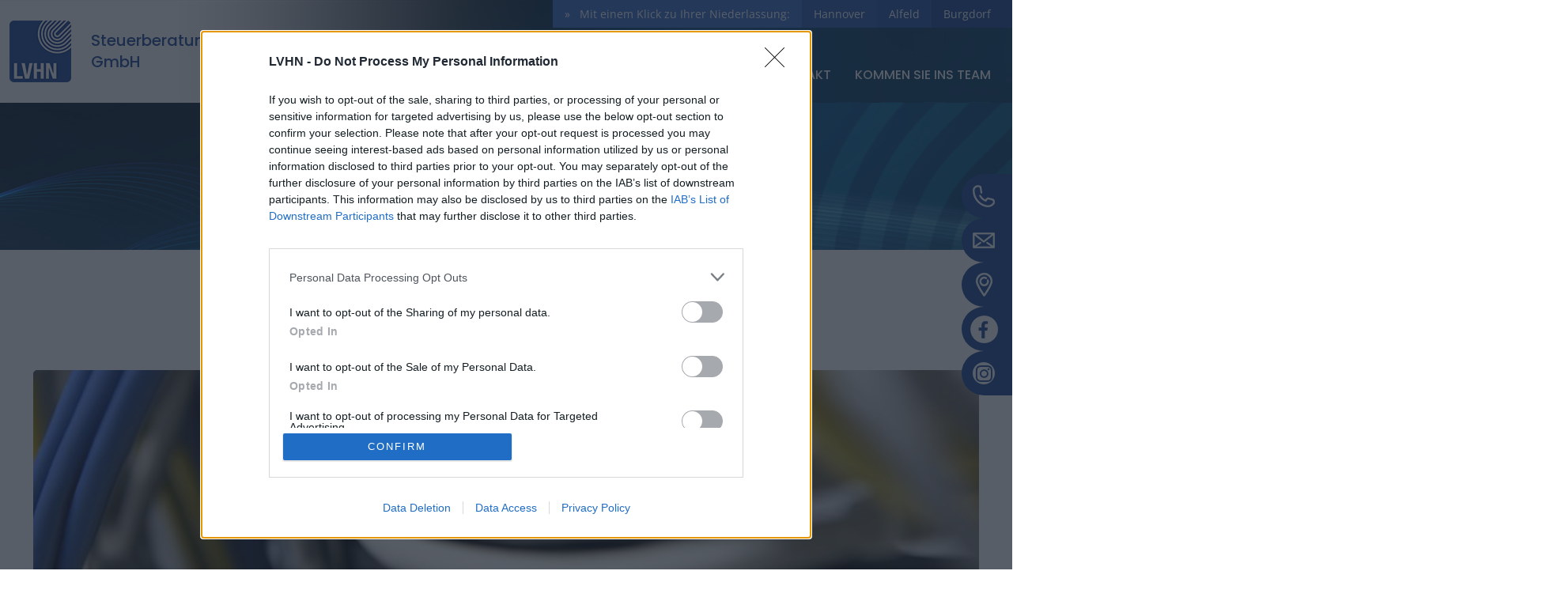

--- FILE ---
content_type: text/html; charset=utf-8
request_url: https://lvhn.de/downloads/nuetzliche-links/
body_size: 6714
content:
<!DOCTYPE html>
<html lang="de">
<head>

<meta charset="utf-8">
<!-- 
	This website is powered by TYPO3 - inspiring people to share!
	TYPO3 is a free open source Content Management Framework initially created by Kasper Skaarhoj and licensed under GNU/GPL.
	TYPO3 is copyright 1998-2026 of Kasper Skaarhoj. Extensions are copyright of their respective owners.
	Information and contribution at https://typo3.org/
-->

<base href="https://lvhn.de/">

<title>LVHN - Ihr Partner für Steuerberatung seit über 25 Jahren: Nützliche Links</title>
<meta name="generator" content="TYPO3 CMS">
<meta name="twitter:card" content="summary">


<link rel="stylesheet" href="/typo3conf/ext/jn_lighterbox/Resources/Public/CSS/lightbox.min.css?1754583730" media="screen">
<link rel="stylesheet" href="/typo3conf/ext/slick/Resources/Public/JavaScript/slick-1.9.0/slick/slick.min.css?1754583561" media="all">
<link rel="stylesheet" href="/typo3conf/ext/slick/Resources/Public/JavaScript/slick-1.9.0/slick/slick-theme.min.css?1754583561" media="all" if="">
<link rel="stylesheet" href="/typo3conf/ext/slick/Resources/Public/CSS/default.min.css?1754583561" media="all">
<link rel="stylesheet" href="/typo3conf/ext/ns_news_advancedsearch/Resources/Public/Css/advancedsearch.css?1756043726" media="all">
<link rel="stylesheet" href="fileadmin/templates/assets/vendor/bootstrap/css/bootstrap.min.css?1754635910" media="all">
<link rel="stylesheet" href="fileadmin/templates/assets/vendor/font-awesome/css/font-awesome.min.css?1754635913" media="all">
<link rel="stylesheet" href="fileadmin/templates/assets/fonts/opensans/open-sans.css?1754635899" media="all">
<link rel="stylesheet" href="fileadmin/templates/assets/fonts/poppins/poppins.css?1754635907" media="all">
<link rel="stylesheet" href="fileadmin/templates/assets/css/main.css?v=1&amp;1757912710" media="all">
<link rel="stylesheet" href="/typo3temp/assets/css/32f6eacc0e603977c36ebc5507291006.css?1754649321" media="all">




<script src="/typo3conf/ext/ns_news_advancedsearch/Resources/Public/Js/advancesearch.js?1756043726"></script>
<script src="fileadmin/templates/assets/vendor/jquery/jquery-3.6.3.min.js?1754635908"></script>



<!-- InMobi Choice. Consent Manager Tag v3.0 (for TCF 2.2) -->
<script type="text/javascript" async=true>
(function() {
  var host = window.location.hostname;
  var element = document.createElement('script');
  var firstScript = document.getElementsByTagName('script')[0];
  var url = 'https://cmp.inmobi.com'
    .concat('/choice/', 'm9fjV87J7cKq6', '/', host, '/choice.js?tag_version=V3');
  var uspTries = 0;
  var uspTriesLimit = 3;
  element.async = true;
  element.type = 'text/javascript';
  element.src = url;

  firstScript.parentNode.insertBefore(element, firstScript);

  function makeStub() {
    var TCF_LOCATOR_NAME = '__tcfapiLocator';
    var queue = [];
    var win = window;
    var cmpFrame;

    function addFrame() {
      var doc = win.document;
      var otherCMP = !!(win.frames[TCF_LOCATOR_NAME]);

      if (!otherCMP) {
        if (doc.body) {
          var iframe = doc.createElement('iframe');

          iframe.style.cssText = 'display:none';
          iframe.name = TCF_LOCATOR_NAME;
          doc.body.appendChild(iframe);
        } else {
          setTimeout(addFrame, 5);
        }
      }
      return !otherCMP;
    }

    function tcfAPIHandler() {
      var gdprApplies;
      var args = arguments;

      if (!args.length) {
        return queue;
      } else if (args[0] === 'setGdprApplies') {
        if (
          args.length > 3 &&
          args[2] === 2 &&
          typeof args[3] === 'boolean') {
          gdprApplies = args[3];
          if (typeof args[2] === 'function') {
            args[2]('set', true);
          }
        }
      } else if (args[0] === 'ping') {
        var retr = {
          gdprApplies: gdprApplies,
          cmpLoaded: false,
          cmpStatus: 'stub'
        };

        if (typeof args[2] === 'function') {
          args[2](retr);
        }
      } else {
        if(args[0] === 'init' && typeof args[3] === 'object') {
          args[3] = Object.assign(args[3], { tag_version: 'V3' });
        }
        queue.push(args);
      }
    }

    function postMessageEventHandler(event) {
      var msgIsString = typeof event.data === 'string';
      var json = {};

      try {
        if (msgIsString) {
          json = JSON.parse(event.data);
        } else {
          json = event.data;
        }
      } catch (ignore) {}

      var payload = json.__tcfapiCall;

      if (payload) {
        window.__tcfapi(
          payload.command,
          payload.version,
          function(retValue, success) {
            var returnMsg = {
              __tcfapiReturn: {
                returnValue: retValue,
                success: success,
                callId: payload.callId
              }
            };
            if (msgIsString) {
              returnMsg = JSON.stringify(returnMsg);
            }
            if (event && event.source && event.source.postMessage) {
              event.source.postMessage(returnMsg, '*');
            }
          },
          payload.parameter);
      }
    }

    while (win) {
      try {
        if (win.frames[TCF_LOCATOR_NAME]) {
          cmpFrame = win;
          break;
        }
      } catch (ignore) {}

      if (win === window.top) {
        break;
      }
      win = win.parent;
    }
    if (!cmpFrame) {
      addFrame();
      win.__tcfapi = tcfAPIHandler;
      win.addEventListener('message', postMessageEventHandler, false);
    }
  };

  makeStub();

  function makeGppStub() {
    const CMP_ID = 10;
    const SUPPORTED_APIS = [
      '2:tcfeuv2',
      '6:uspv1',
      '7:usnatv1',
      '8:usca',
      '9:usvav1',
      '10:uscov1',
      '11:usutv1',
      '12:usctv1'
    ];

    window.__gpp_addFrame = function (n) {
      if (!window.frames[n]) {
        if (document.body) {
          var i = document.createElement("iframe");
          i.style.cssText = "display:none";
          i.name = n;
          document.body.appendChild(i);
        } else {
          window.setTimeout(window.__gpp_addFrame, 10, n);
        }
      }
    };
    window.__gpp_stub = function () {
      var b = arguments;
      __gpp.queue = __gpp.queue || [];
      __gpp.events = __gpp.events || [];

      if (!b.length || (b.length == 1 && b[0] == "queue")) {
        return __gpp.queue;
      }

      if (b.length == 1 && b[0] == "events") {
        return __gpp.events;
      }

      var cmd = b[0];
      var clb = b.length > 1 ? b[1] : null;
      var par = b.length > 2 ? b[2] : null;
      if (cmd === "ping") {
        clb(
          {
            gppVersion: "1.1", // must be “Version.Subversion”, current: “1.1”
            cmpStatus: "stub", // possible values: stub, loading, loaded, error
            cmpDisplayStatus: "hidden", // possible values: hidden, visible, disabled
            signalStatus: "not ready", // possible values: not ready, ready
            supportedAPIs: SUPPORTED_APIS, // list of supported APIs
            cmpId: CMP_ID, // IAB assigned CMP ID, may be 0 during stub/loading
            sectionList: [],
            applicableSections: [-1],
            gppString: "",
            parsedSections: {},
          },
          true);
      } else if (cmd === "addEventListener") {
        if (!("lastId" in __gpp)) {
          __gpp.lastId = 0;
        }
        __gpp.lastId++;
        var lnr = __gpp.lastId;
        __gpp.events.push({
          id: lnr,
          callback: clb,
          parameter: par,
        });
        clb(
          {
            eventName: "listenerRegistered",
            listenerId: lnr, // Registered ID of the listener
            data: true, // positive signal
            pingData: {
              gppVersion: "1.1", // must be “Version.Subversion”, current: “1.1”
              cmpStatus: "stub", // possible values: stub, loading, loaded, error
              cmpDisplayStatus: "hidden", // possible values: hidden, visible, disabled
              signalStatus: "not ready", // possible values: not ready, ready
              supportedAPIs: SUPPORTED_APIS, // list of supported APIs
              cmpId: CMP_ID, // list of supported APIs
              sectionList: [],
              applicableSections: [-1],
              gppString: "",
              parsedSections: {},
            },
          },
          true);
      } else if (cmd === "removeEventListener") {
        var success = false;
        for (var i = 0; i < __gpp.events.length; i++) {
          if (__gpp.events[i].id == par) {
            __gpp.events.splice(i, 1);
            success = true;
            break;
          }
        }
        clb(
          {
            eventName: "listenerRemoved",
            listenerId: par, // Registered ID of the listener
            data: success, // status info
            pingData: {
              gppVersion: "1.1", // must be “Version.Subversion”, current: “1.1”
              cmpStatus: "stub", // possible values: stub, loading, loaded, error
              cmpDisplayStatus: "hidden", // possible values: hidden, visible, disabled
              signalStatus: "not ready", // possible values: not ready, ready
              supportedAPIs: SUPPORTED_APIS, // list of supported APIs
              cmpId: CMP_ID, // CMP ID
              sectionList: [],
              applicableSections: [-1],
              gppString: "",
              parsedSections: {},
            },
          },
          true);
      } else if (cmd === "hasSection") {
        clb(false, true);
      } else if (cmd === "getSection" || cmd === "getField") {
        clb(null, true);
      }
      //queue all other commands
      else {
        __gpp.queue.push([].slice.apply(b));
      }
    };
    window.__gpp_msghandler = function (event) {
      var msgIsString = typeof event.data === "string";
      try {
        var json = msgIsString ? JSON.parse(event.data) : event.data;
      } catch (e) {
        var json = null;
      }
      if (typeof json === "object" && json !== null && "__gppCall" in json) {
        var i = json.__gppCall;
        window.__gpp(
          i.command,
          function (retValue, success) {
            var returnMsg = {
              __gppReturn: {
                returnValue: retValue,
                success: success,
                callId: i.callId,
              },
            };
            event.source.postMessage(msgIsString ? JSON.stringify(returnMsg) : returnMsg, "*");
          },
          "parameter" in i ? i.parameter : null,
          "version" in i ? i.version : "1.1");
      }
    };
    if (!("__gpp" in window) || typeof window.__gpp !== "function") {
      window.__gpp = window.__gpp_stub;
      window.addEventListener("message", window.__gpp_msghandler, false);
      window.__gpp_addFrame("__gppLocator");
    }
  };

  makeGppStub();

  var uspStubFunction = function() {
    var arg = arguments;
    if (typeof window.__uspapi !== uspStubFunction) {
      setTimeout(function() {
        if (typeof window.__uspapi !== 'undefined') {
          window.__uspapi.apply(window.__uspapi, arg);
        }
      }, 500);
    }
  };

  var checkIfUspIsReady = function() {
    uspTries++;
    if (window.__uspapi === uspStubFunction && uspTries < uspTriesLimit) {
      console.warn('USP is not accessible');
    } else {
      clearInterval(uspInterval);
    }
  };

  if (typeof window.__uspapi === 'undefined') {
    window.__uspapi = uspStubFunction;
    var uspInterval = setInterval(checkIfUspIsReady, 6000);
  }
})();
</script>
<!-- End InMobi Choice. Consent Manager Tag v3.0 (for TCF 2.2) -->    <meta name="viewport" content="width=device-width, initial-scale=1, maximum-scale=1" />
    <!--[if lt IE 9]>
      <script src="https://oss.maxcdn.com/libs/html5shiv/3.7.0/html5shiv.js"></script>
      <script src="https://oss.maxcdn.com/libs/respond.js/1.3.0/respond.min.js"></script>
    <![endif]-->
	<link rel="icon" type="image/png" href="fileadmin/templates/assets/images/favicon.ico" sizes="16x16">  
<script>
var gaProperty = ''; //CHANGE HERE PROPERTY UID
var disableStr = 'ga-disable-' + gaProperty;
if (document.cookie.indexOf(disableStr + '=true') > -1) {
  //console.log(disableStr);
  window[disableStr] = true;
  //console.log(window[disableStr] );
}
function gaOptout() {
  document.cookie = disableStr + '=true; expires=Thu, 31 Dec 2099 23:59:59 UTC; path=/';
  window[disableStr] = true;
  alert('Success. Google Analytics tracking is disabled for this browser.');
}
</script>

<!-- Global site tag (gtag.js) - Google Analytics -->

<link rel="canonical" href="https://lvhn.de/downloads/nuetzliche-links"/>

</head>
<body>
<div id="pageuid70">
	<header>
		<div id="headerWrapper">
	<div id="header">
		<div class="container container-header">
			<nav class="navbar navbar-expand-xl">
				<div class="sticky-container">
					<div id="logo">
						<a href="/"><img src="/fileadmin/templates/assets/images/logo.png" width="78" height="78"   alt="" ></a>
						<div class="logo-text">
							Steuerberatung<br>GmbH<br>
						</div>
					</div>
					<div class="header-content">
						<div class="toggle-container">
							<button type="button" class="navbar-toggler collapsed" type="button" data-bs-toggle="collapse" data-bs-target="#navbar" aria-expanded="false" aria-controls="navbar">
								<span class="navbar-toggler-icon"></span>
							</button>
						</div>
						<div id="navbar" class="collapse navbar-collapse">
							<div class="top-menu">
								
    

            <div id="c1" class="frame frame-default frame-type-text frame-layout-0">
                
                
                    



                
                
                    

    



                
                

    <ul><li>» &nbsp; Mit einem Klick zu Ihrer Niederlassung:</li><li><a href="/ueber-uns/hauptsitz">Hannover</a></li><li><a href="/ueber-uns/alfeld">Alfeld</a></li><li><a href="/ueber-uns/burgdorf">Burgdorf</a></li></ul>


                
                    



                
                
                    



                
            </div>

        


							</div>
							<div class="menu-wrapper">
								<ul class="nav navbar-nav"><li><a href="/">Home</a></li><li id="top_nav46" class="has_sub"><a href="/ueber-uns" class="dropdown-toggle" data-toggle="dropdown" id="top_nav_toggler46" role="button" data-bs-toggle="dropdown" aria-expanded="false">Über uns</a><ul class="dropdown-menu" aria-labelledby="top_nav_toggler46"><li id="top_nav51"><a href="/home/aktuelles">Aktuelles</a></li><li id="top_nav48"><a href="/neuigkeiten">Neuigkeiten</a></li><li id="top_nav52"><a href="/downloads/newsletter-kompakt">Kompakt Magazin</a></li><li id="top_nav53"><a href="/steuertermine">Steuertermine</a></li><li id="top_nav54"><a href="/kurzdarstellung">Kurzdarstellung</a></li><li id="top_nav55"><a href="/ueber-uns/hauptsitz">Hannover</a></li><li id="top_nav56"><a href="/ueber-uns/alfeld">Alfeld</a></li><li id="top_nav57"><a href="/ueber-uns/burgdorf">Burgdorf</a></li><li id="top_nav58"><a href="/ueber-uns/zertifiziert">Zertifiziert</a></li></ul></li><li id="top_nav47" class="has_sub"><a href="/leistungen" class="dropdown-toggle" data-toggle="dropdown" id="top_nav_toggler47" role="button" data-bs-toggle="dropdown" aria-expanded="false">Leistungen</a><ul class="dropdown-menu" aria-labelledby="top_nav_toggler47"><li id="top_nav59"><a href="/leistungen/buchhaltung">Buchhaltung</a></li><li id="top_nav60"><a href="/leistungen/lohnbuchhaltung">Lohnbuchhaltung</a></li><li id="top_nav61"><a href="/leistungen/steuerberatung">Steuerberatung</a></li><li id="top_nav62"><a href="/leistungen/praesentation">Präsentation</a></li><li id="top_nav63"><a href="/leistungen/unternehmensberatung">Gestaltungsberatung</a></li><li id="top_nav65"><a href="/leistungen/jahresabschluesse">Jahresabschlüsse</a></li><li id="top_nav66"><a href="/leistungen/unternehmensnachfolge">Unternehmensnachfolge</a></li></ul></li><li id="top_nav49" class="active has_sub"><a href="/downloads" class="dropdown-toggle" data-toggle="dropdown" id="top_nav_toggler49" role="button" data-bs-toggle="dropdown" aria-expanded="false">Downloads</a><ul class="dropdown-menu" aria-labelledby="top_nav_toggler49"><li id="top_nav67"><a href="/downloads">Formulare Download</a></li><li id="top_nav68"><a href="/downloads/steuerinfos-landwirte">Steuerinfos Landwirte</a></li><li id="top_nav69"><a href="/downloads/newsletter-kompakt">Newsletter „kompakt“</a></li><li id="top_nav70" class="active"><a href="/downloads/nuetzliche-links">Nützliche Links</a></li></ul></li><li id="top_nav3"><a href="/kontakt">Kontakt</a></li><li id="top_nav50"><a href="/komm-ins-team">Kommen Sie ins Team</a></li></ul>
							</div>
						</div>
					</div>
				</div>
			</nav>
		</div>
	</div>
</div>
<div id="pageHeader">
	<div class="page-header-image"><img src="/fileadmin/templates/assets/images/page-header-bg.jpg"></div><h1 class="page-title">Nützliche Links</h1>
</div>
	</header>
	
	<div id="main">
		
    <!--
    <h1 class="page-title">Nützliche Links</h1>
    -->
    <div class="container">
        <div class="content-default">
    

            <div id="c52" class="frame frame-default frame-type-header frame-layout-0">
                
                
                    



                
                
                    

    
        <header>
            

    
            <h2 class="">
                Nützliche Links
            </h2>
        



            



            



        </header>
    



                
                
                
                    



                
                
                    



                
            </div>

        

</div><div class="content-default">
    

            <div id="c53" class="frame frame-default frame-type-image frame-layout-0">
                
                
                    



                
                
                    

    



                
                

    <div class="ce-image ce-center ce-above">
        

    <div class="ce-gallery" data-ce-columns="1" data-ce-images="1">
        
            <div class="ce-outer">
                <div class="ce-inner">
        
        
            <div class="ce-row">
                
                    
                        <div class="ce-column">
                            

        
<figure class="image">
    
            
                    
<img class="image-embed-item" src="/fileadmin/templates/assets/images/header-images/header-links.jpg" width="1220" height="390" loading="lazy" alt="" />


                
        
    
</figure>


    


                        </div>
                    
                
            </div>
        
        
                </div>
            </div>
        
    </div>



    </div>


                
                    



                
                
                    



                
            </div>

        

</div><div class="content-default">

	


	
			
<div class="row gx-0 gy-0 downloads-links-page-content">
	
	<div id="s54-1" class="col-12 col-md-6 frame-container">
		
			  
				
    

            <div id="c55" class="frame frame-default frame-type-text frame-layout-0">
                
                
                    



                
                
                    

    



                
                

    <p><a href="https://landvolk.net/" target="_blank" title="Landvolk Niedersachsen Landesbauernverband e.V." rel="noreferrer">Landvolk Niedersachsen Landesbauernverband e.V.</a><br><a href="https://www.ihk.de/" target="_blank" title="Industrie- und Handelskammer IHK" rel="noreferrer">Industrie- und Handelskammer IHK</a></p>
<p><strong>Rechtsanwälte und Notare</strong><br><a href="https://ra-kienitz.de/anwaelte/dr-carl-dohme/" target="_blank" title="Rechtsanwalt und Notar Dr. Carl Dohme" rel="noreferrer">Rechtsanwalt und Notar Dr. Carl Dohme</a> (Fachanwalt für Agrarrecht)<br><a href="https://ra-kienitz.de/anwaelte/dr-carl-dohme/" target="_blank" title="Rechtanwälte &amp; Notare Kienitz, Möller &amp; Becker" rel="noreferrer">Rechtanwälte &amp; Notare Kienitz, Möller &amp; Becker</a><br><a href="https://www.kanzlei-vlr.de/" target="_blank" title="Rechtsanwälte und Notare von Lenthe, Rabe, von Hardenberg" rel="noreferrer">Rechtsanwälte und Notare von Lenthe, Rabe, von Hardenberg</a><br><a href="https://drdehne.de/" target="_blank" title="Rechtsanwälte und Notare Dr. Dehne und Kollegen" rel="noreferrer">Rechtsanwälte und Notare Dr. Dehne und Kollegen</a></p>
<p><strong>Versicherungen</strong><br><a href="https://www.maklervergleich.com/" target="_blank" rel="noreferrer">Maklerversicherungsgruppe GmbH MVG</a></p>


                
                    



                
                
                    



                
            </div>

        


			  
		
	</div>
	<div id="s54-2" class="col-12 col-md-6 frame-container">
		
			  
				
    

            <div id="c56" class="frame frame-default frame-type-text frame-layout-0">
                
                
                    



                
                
                    

    



                
                

    <p><strong>Berater</strong><br><a href="https://www.backmann-domroese.de/" target="_blank" title="Unternehmensberatung Backmann &amp; Domröse" rel="noreferrer">Unternehmensberatung Backmann &amp; Domröse</a><br><a href="https://www.landberatung.de/" target="_blank" title="Landberatung in Niedersachsen" rel="noreferrer">Landberatung in Niedersachsen</a></p>
<p><strong>Förderungen und Förderbanken</strong><br><a href="https://www.nbank-capital.de/" target="_blank" title="NBank Investitions- und Förderbank Niedersachsens" rel="noreferrer">NBank Investitions- und Förderbank Niedersachsens</a><br><a href="https://www.foerderdatenbank.de/FDB/DE/Home/home.html" target="_blank" title="Förderdatenbank des Bundesministeriums" rel="noreferrer">Förderdatenbank des Bundesministeriums</a><br><a href="https://www.kfw.de/kfw.de.html" target="_blank" title="KfW Bank Förderbank und Mittelstandsbank" rel="noreferrer">KfW Bank Förderbank und Mittelstandsbank</a></p>
<p><strong>Immobilien</strong><br><a href="https://fesser.de/" target="_blank" title="Fesser Immobilien" rel="noreferrer">Fesser Immobilien</a> und <a href="https://www.immobewertung-hannover.de/" target="_blank" rel="noreferrer">immobewertung-hannover</a></p>


                
                    



                
                
                    



                
            </div>

        


			  
		
	</div>
</div>

		




</div>
    </div>

	</div>
	
	<footer id="page-footer">
		
<div id="footer">
	<div class="footer-wrap">
		<div class="container-footer">
			
	
	
			
<div class="row gx-0 gy-0">
	
	
			
			<div id="s2-0" class="col">
				
    

            <div id="c3" class="frame frame-default frame-type-textpic frame-layout-0">
                
                
                    



                
                

    
        

    



    


                

    <div class="ce-textpic ce-center ce-above">
        
            

    <div class="ce-gallery" data-ce-columns="1" data-ce-images="1">
        
            <div class="ce-outer">
                <div class="ce-inner">
        
        
            <div class="ce-row">
                
                    
                        <div class="ce-column">
                            

        
<figure class="image">
    
            
                    
<img class="image-embed-item" src="/fileadmin/templates/assets/images/award2025.png" width="143" height="143" loading="lazy" alt="" />


                
        
    
</figure>


    


                        </div>
                    
                
            </div>
        
        
                </div>
            </div>
        
    </div>



        

        
                
            

        
    </div>


                
                    



                
                
                    



                
            </div>

        


			</div>
			
	
</div>

		





	
	
			<div class="container">
				
<div class="row gx-0 gy-0 footer-links">
	
	<div id="s4-1" class="col-12 col-md-4">
		
			
				
    

            <div id="c5" class="frame frame-default frame-type-text frame-layout-0">
                
                
                    



                
                
                    

    



                
                

    <p><strong>DIE KANZLEI</strong></p><ul><li><a href="/ueber-uns/hauptsitz">Hannover</a></li><li><a href="/ueber-uns/alfeld">Alfeld</a></li><li><a href="/ueber-uns/burgdorf">Burgdorf</a></li></ul>


                
                    



                
                
                    



                
            </div>

        


			
		
	</div>
	<div id="s4-2" class="col-12 col-md-4 footer-jetzt-bewerben">
		
			
				
    

            <div id="c7" class="frame frame-default frame-type-text frame-layout-0">
                
                
                    



                
                
                    

    



                
                

    <p><a href="https://lvhn.de/komm-ins-team" target="_top" title="LVHN - Komm ins Team">Hier bewerben</a></p>


                
                    



                
                
                    



                
            </div>

        


			
		
	</div>
	<div id="s4-3" class="col-12 col-md-4">
		
			
				
    

            <div id="c6" class="frame frame-default frame-type-text frame-layout-0">
                
                
                    



                
                
                    

    



                
                

    <p><strong>WEITERE</strong><br><strong>INFORMATIONEN</strong></p><ul><li><a href="/kontakt">Kontakt</a></li><li><a href="/impressum">Impressum</a></li><li><a href="/datenschutz">Datenschutzerklärung</a></li></ul>


                
                    



                
                
                    



                
            </div>

        


			
		
	</div>
</div>

			</div>
		






	
	
			<div class="container">
				
<div class="row gx-0 gy-0 footer-copyright">
	
	
			
			<div id="s8-0" class="col">
				
    

            <div id="c9" class="frame frame-default frame-type-text frame-layout-0">
                
                
                    



                
                
                    

    



                
                

    <p>Copyright © 2025 LVHN Steuerberatung GmbH. Web design and development by <a href="https://www.rigoweb.de/" target="_blank" rel="noreferrer">Rigo web &amp; design</a></p>


                
                    



                
                
                    



                
            </div>

        


			</div>
			
	
</div>

			</div>
		





		</div>
	</div>
</div>

<div id="sidebarIcons">
	<ul>
		<li><a href="tel:+495114007900" class="icon-phone"><span class="sr-only">Telefone</span></a></li>
		<li><a href="&#109;&#097;&#105;&#108;&#116;&#111;:&#105;&#110;&#102;&#111;&#064;&#108;&#118;&#104;&#110;&#046;&#100;&#101;" class="icon-mail"><span class="sr-only">E-Mail</span></a></li>
		<li><a href="/ueber-uns/hauptsitz" class="icon-location"><span class="sr-only">Map</span></a></li>
		<li><a href="https://www.facebook.com" class="icon-facebook" target="_blank"><span class="sr-only">Facebook</span></a></li>
		<li><a href="https://www.instagram.com/lvhnsteuerberatunggmbh/" target="_blank" class="sidebar-instagram"><i class="fa fa-instagram" aria-hidden="true"></i><span class="sr-only">Instagram</span></a></li>
		<!--
		<li><a href="https://" class="icon-calendar" target="_blank"><span class="sr-only">Calendar</span></a></li>
		<li><a href="http://duo.datev.de/" class="icon-duodatev" target="_blank"><span class="sr-only">duo.datev.de</span></a></li>
		-->
	</ul>
</div>


	</footer>
</div>
	
<a id="scroll-top"><span></span></a>

<script src="/typo3conf/ext/jn_lighterbox/Resources/Public/JavaScript/lightbox.min.js?1754583730"></script>
<script src="/typo3conf/ext/slick/Resources/Public/JavaScript/slick-1.9.0/slick/slick.min.js?1754583561"></script>
<script src="/typo3conf/ext/slick/Resources/Public/JavaScript/randomize.js?1754583561"></script>
<script src="/typo3conf/ext/powermail/Resources/Public/JavaScript/Powermail/Form.min.js?1754583692" defer="defer"></script>
<script src="fileadmin/templates/assets/vendor/bootstrap/js/bootstrap.bundle.min.js?1754635912"></script>
<script src="fileadmin/templates/assets/js/main.js?1756047478"></script>
<script src="/typo3temp/assets/js/fbbb9c1a862fa00b7e6e7ffb8bad0022.js?1754649321"></script>



</body>
</html>

--- FILE ---
content_type: text/css; charset=utf-8
request_url: https://lvhn.de/fileadmin/templates/assets/fonts/opensans/open-sans.css?1754635899
body_size: 159
content:
/* open-sans-300 - latin-ext_latin */
@font-face {
  font-family: 'Open Sans';
  font-style: normal;
  font-weight: 300;
  src: url('./open-sans-v34-latin-ext_latin-300.eot'); /* IE9 Compat Modes */
  src: local(''),
       url('./open-sans-v34-latin-ext_latin-300.eot?#iefix') format('embedded-opentype'), /* IE6-IE8 */
       url('./open-sans-v34-latin-ext_latin-300.woff2') format('woff2'), /* Super Modern Browsers */
       url('./open-sans-v34-latin-ext_latin-300.woff') format('woff'), /* Modern Browsers */
       url('./open-sans-v34-latin-ext_latin-300.ttf') format('truetype'), /* Safari, Android, iOS */
       url('./open-sans-v34-latin-ext_latin-300.svg#OpenSans') format('svg'); /* Legacy iOS */
}

/* open-sans-regular - latin-ext_latin */
@font-face {
  font-family: 'Open Sans';
  font-style: normal;
  font-weight: 400;
  src: url('./open-sans-v34-latin-ext_latin-regular.eot'); /* IE9 Compat Modes */
  src: local(''),
       url('./open-sans-v34-latin-ext_latin-regular.eot?#iefix') format('embedded-opentype'), /* IE6-IE8 */
       url('./open-sans-v34-latin-ext_latin-regular.woff2') format('woff2'), /* Super Modern Browsers */
       url('./open-sans-v34-latin-ext_latin-regular.woff') format('woff'), /* Modern Browsers */
       url('./open-sans-v34-latin-ext_latin-regular.ttf') format('truetype'), /* Safari, Android, iOS */
       url('./open-sans-v34-latin-ext_latin-regular.svg#OpenSans') format('svg'); /* Legacy iOS */
}

/* open-sans-600 - latin-ext_latin */
@font-face {
  font-family: 'Open Sans';
  font-style: normal;
  font-weight: 600;
  src: url('./open-sans-v34-latin-ext_latin-600.eot'); /* IE9 Compat Modes */
  src: local(''),
       url('./open-sans-v34-latin-ext_latin-600.eot?#iefix') format('embedded-opentype'), /* IE6-IE8 */
       url('./open-sans-v34-latin-ext_latin-600.woff2') format('woff2'), /* Super Modern Browsers */
       url('./open-sans-v34-latin-ext_latin-600.woff') format('woff'), /* Modern Browsers */
       url('./open-sans-v34-latin-ext_latin-600.ttf') format('truetype'), /* Safari, Android, iOS */
       url('./open-sans-v34-latin-ext_latin-600.svg#OpenSans') format('svg'); /* Legacy iOS */
}

/* open-sans-700 - latin-ext_latin */
@font-face {
  font-family: 'Open Sans';
  font-style: normal;
  font-weight: 700;
  src: url('./open-sans-v34-latin-ext_latin-700.eot'); /* IE9 Compat Modes */
  src: local(''),
       url('./open-sans-v34-latin-ext_latin-700.eot?#iefix') format('embedded-opentype'), /* IE6-IE8 */
       url('./open-sans-v34-latin-ext_latin-700.woff2') format('woff2'), /* Super Modern Browsers */
       url('./open-sans-v34-latin-ext_latin-700.woff') format('woff'), /* Modern Browsers */
       url('./open-sans-v34-latin-ext_latin-700.ttf') format('truetype'), /* Safari, Android, iOS */
       url('./open-sans-v34-latin-ext_latin-700.svg#OpenSans') format('svg'); /* Legacy iOS */
}

/* open-sans-800 - latin-ext_latin */
@font-face {
  font-family: 'Open Sans';
  font-style: normal;
  font-weight: 800;
  src: url('./open-sans-v34-latin-ext_latin-800.eot'); /* IE9 Compat Modes */
  src: local(''),
       url('./open-sans-v34-latin-ext_latin-800.eot?#iefix') format('embedded-opentype'), /* IE6-IE8 */
       url('./open-sans-v34-latin-ext_latin-800.woff2') format('woff2'), /* Super Modern Browsers */
       url('./open-sans-v34-latin-ext_latin-800.woff') format('woff'), /* Modern Browsers */
       url('./open-sans-v34-latin-ext_latin-800.ttf') format('truetype'), /* Safari, Android, iOS */
       url('./open-sans-v34-latin-ext_latin-800.svg#OpenSans') format('svg'); /* Legacy iOS */
}

/* open-sans-300italic - latin-ext_latin */
@font-face {
  font-family: 'Open Sans';
  font-style: italic;
  font-weight: 300;
  src: url('./open-sans-v34-latin-ext_latin-300italic.eot'); /* IE9 Compat Modes */
  src: local(''),
       url('./open-sans-v34-latin-ext_latin-300italic.eot?#iefix') format('embedded-opentype'), /* IE6-IE8 */
       url('./open-sans-v34-latin-ext_latin-300italic.woff2') format('woff2'), /* Super Modern Browsers */
       url('./open-sans-v34-latin-ext_latin-300italic.woff') format('woff'), /* Modern Browsers */
       url('./open-sans-v34-latin-ext_latin-300italic.ttf') format('truetype'), /* Safari, Android, iOS */
       url('./open-sans-v34-latin-ext_latin-300italic.svg#OpenSans') format('svg'); /* Legacy iOS */
}

/* open-sans-italic - latin-ext_latin */
@font-face {
  font-family: 'Open Sans';
  font-style: italic;
  font-weight: 400;
  src: url('./open-sans-v34-latin-ext_latin-italic.eot'); /* IE9 Compat Modes */
  src: local(''),
       url('./open-sans-v34-latin-ext_latin-italic.eot?#iefix') format('embedded-opentype'), /* IE6-IE8 */
       url('./open-sans-v34-latin-ext_latin-italic.woff2') format('woff2'), /* Super Modern Browsers */
       url('./open-sans-v34-latin-ext_latin-italic.woff') format('woff'), /* Modern Browsers */
       url('./open-sans-v34-latin-ext_latin-italic.ttf') format('truetype'), /* Safari, Android, iOS */
       url('./open-sans-v34-latin-ext_latin-italic.svg#OpenSans') format('svg'); /* Legacy iOS */
}


--- FILE ---
content_type: text/css; charset=utf-8
request_url: https://lvhn.de/fileadmin/templates/assets/css/main.css?v=1&1757912710
body_size: 5262
content:
body {
  background-color: #fff;
  color: #000000;
  font-family: 'Open Sans', sans-serif;
  font-size: 1rem;
  line-height: 1.7em;
  font-weight: 400;
}
img { max-width: 100%; height: auto; }

a {
    color: #104094;
    text-decoration: none;
}
b, strong {
    font-weight: bold;
}
.color-blue {
    color: #104094;
}
.container-fluid {
    max-width: 1920px;
}
.container {
    max-width: 1220px;
    margin-left: auto;
    margin-right: auto;
}
.container-header {
    max-width: 1744px;
}
.container-larger {
    max-width: 1372px;
}
.container-narrow {
    max-width: 1136px;
}
.container-footer {
    margin-top: 40px;
}
.container-footer > .container:nth-of-type(2) {
    max-width: 100%;
    background: #104094;
}
.container-footer > .container:nth-of-type(3) {
    max-width: 100%;
    background: #0a3888;
}
.container-footer > .container > .row {
    max-width: 990px;
    margin: 0 auto;
}
.footer-links {
    color: #FFFFFF;
    padding: 70px 0 55px 0;
    text-align: center;
    align-items: center;
}
video { max-width: 100%; }

.slick-arrow { height: 100%; height: 100%; position: absolute; z-index: 50; background-color: transprent; background-position: center center !important; background-repeat: no-repeat !important; top: 0; transform: none; -ms-transform: none; -webkit-transform: none; }
.slick-arrow.slick-next { background-image: url("../images/arrow_slider_right.png");  }
.slick-arrow.slick-prev { background-image: url("../images/arrow_slider_left.png");  }
.slick-prev::before, .slick-next::before { display: none; }
.slick-list { width: 100%; }
#slickid-23 ul.slick-dots, .slick-dots {
    bottom: -40px !important;
}
.slick-dotted.slick-slider {
    margin-bottom: 60px;
}
.content-default .slick-slide { padding: 0 15px; overflow: hidden;}
/* .content-default .slick-list { margin-left: -15px; margin-right: -15px; } */
@media (max-width: 767px) {
    .slick-arrow { width: 34px; background-size: 34px 69px !important; /* display: none !important;  */}
    .slick-arrow.slick-next { right: 0px !important; }
    .slick-arrow.slick-prev { left: -0px !important; }
}

@media (min-width: 768px) and (max-width: 859px) {
    .slick-arrow { width: 50px; background-size: 50px auto !important; }
    .slick-arrow.slick-next { right: 0px; }
    .slick-arrow.slick-prev { left: 0px; }
    .container .slick-slider { margin-left: 60px; margin-right: 60px; }
    .container .slick-arrow.slick-next { right: -60px !important; }
    .container .slick-arrow.slick-prev { left: -60px !important; }
}
@media (min-width: 860px) and (max-width: 919px) {
    .slick-arrow { width: 50px; background-size: 50px auto !important; }
    .slick-arrow.slick-next { right: 0px; }
    .slick-arrow.slick-prev { left: 0px; }
    .container .slick-slider { margin-left: 60px; margin-right: 60px; }
    .container .slick-arrow.slick-next { right: -60px !important; }
    .container .slick-arrow.slick-prev { left: -60px !important; }
}
@media (min-width: 920px) and (max-width: 1279px) {
    .slick-arrow { width: 50px; background-size: 50px auto !important; }
    .slick-arrow.slick-next { right: 0px; }
    .slick-arrow.slick-prev { left: 0px; }
    .container .slick-slider { padding-left: 60px; padding-right: 60px; }
    .container .slick-arrow.slick-next { right: 0px !important; }
    .container .slick-arrow.slick-prev { left: 0px !important; }
    .content-default .slick-list { margin-left: -60px; width: calc(100% + 60px); }
    .content-default .slick-slide { padding: 0 25px 0 25px; }
}
@media (min-width: 1280px) and (max-width: 1439px) {
    .slick-arrow { width: 60px; background-size: auto auto !important; }
    .slick-arrow.slick-next { right: 0px; }
    .slick-arrow.slick-prev { left: 0px; }
    .container .slick-slider { padding-left: 60px; padding-right: 60px; }
    .container .slick-arrow.slick-next { right: -30px !important; }
    .container .slick-arrow.slick-prev { left: -30px !important; }
    .content-default .slick-list { margin-left: -58px; width: calc(100% + 116px); }
    .content-default .slick-slide { padding: 0 25px 0 25px; }
}
@media (min-width: 1440px) {
    .slick-arrow { width: 60px; background-size: auto auto !important; }
    .content-default .slick-slide figure { display: block; position: relative; }
    .content-default .slick-slide figure img { display: block; position: relative; margin-left: -15px; }
    .container .slick-arrow.slick-next { right: -123px !important; }
    .container .slick-arrow.slick-prev { left: -123px !important; }
    .content-default .slick-list { margin-left: -58px; width: calc(100% + 116px); }
    .content-default .slick-slide { padding: 0 25px 0 25px; }
}
@media (min-width: 1640px) {
    .container .slick-arrow.slick-next { right: -183px !important; }
    .container .slick-arrow.slick-prev { left: -183px !important; }
}

.navbar-toggler {
    position: absolute;
    right: 0px;
    top: 20px;
    width: 48px;
    padding: 0 0px 0px 0;
    height: 48px;
    display: flex;
    align-items: center;
    justify-content: center;
    background: transparent;
    border-radius: 0;
}
.navbar-toggler.collapsed .navbar-toggler-icon {
    background-image: url("data:image/svg+xml,%3Csvg%20width%3D%2248%22%20height%3D%2248%22%20viewBox%3D%220%200%2048%2048%22%20xmlns%3D%22http%3A//www.w3.org/2000/svg%22%3E%3Crect%20y%3D%220%22%20width%3D%2248%22%20height%3D%224%22%20fill%3D%22%23104094%22/%3E%3Crect%20y%3D%2214%22%20width%3D%2248%22%20height%3D%224%22%20fill%3D%22%23104094%22/%3E%3Crect%20y%3D%2228%22%20width%3D%2248%22%20height%3D%224%22%20fill%3D%22%23104094%22/%3E%3C/svg%3E");
}
.navbar-toggler:focus {
    box-shadow: none;
}
.navbar-toggler-icon {
    width: 48px;
    height: 48px;
    color: #104094;
    background-image: url("data:image/svg+xml,%3csvg xmlns='http://www.w3.org/2000/svg' viewBox='0 0 384 512'%3e%3cpath d='M342.6 150.6c12.5-12.5 12.5-32.8 0-45.3s-32.8-12.5-45.3 0L192 210.7 86.6 105.4c-12.5-12.5-32.8-12.5-45.3 0s-12.5 32.8 0 45.3L146.7 256 41.4 361.4c-12.5 12.5-12.5 32.8 0 45.3s32.8 12.5 45.3 0L192 301.3 297.4 406.6c12.5 12.5 32.8 12.5 45.3 0s12.5-32.8 0-45.3L237.3 256 342.6 150.6z' fill='%23104094'/%3e%3c/svg%3e");
}

h1 {
    font-family: 'Poppins', sans-serif;
    font-size: 1.875rem;
    margin: 0 auto 25px auto;
    font-weight: 300;
}
.homepage-header-text h1 {
    font-family: 'Open Sans', sans-serif;
    font-size: 1.5rem;
    margin: 0 auto 25px auto;
    font-weight: 300;
    color: #104094;
    text-align: center;
}
h2 {
    font-family: Poppins, sans-serif;
    font-size: 2rem;
    margin: 38px auto 38px auto;
    padding: 0px 0px 38px 0;
    font-weight: 300;
    text-align: center;
    position: relative;
}
h2::after {
    content: '';
    position: absolute;
    left: 50%;
    margin-left: -39px;
    width: 78px;
    right: auto;
    bottom: 0;
    height: 3px;
    background: #f7941d;
}
h3 {
  font-family: Poppins, sans-serif;
  font-size: 28px;
  font-weight: 300;
  margin-top: 5px;
  margin-bottom: 18px;
}
h4 {
    color: #104094;
    font-family: 'Open Sans', sans-serif;
    font-size: 1.25rem;
    font-weight: 300;
    margin-top: 0;
    margin-bottom: 0;
}
.ce-headline-center { 
    text-align: center;
}
#logo {
    display: flex;
    align-items: center;
    color: #104094;
    font-family: Poppins, sans-serif;
    font-weight: 500;
    font-size: 1rem;
}
#logo img {
    width: 78px;
    margin: 0 15px 0 0;
}
#headerWrapper {
    display: block;
    overflow-x: clip;
    position: relative;
    z-index: 2;
}
#navbar {
    color: #FFFFFF;
}
#navbar a {
    color: #FFFFFF;
}
#header .navbar {
    padding: 0;
}
.top-menu {
    background: #104094;
    font-size: 0.875rem;
    height: 35px;
    flex-grow: 0;
    flex-shrink: 0;
}
.top-menu ul {
    list-style: none;
    padding: 0;
    margin: 0;
    display: flex;
}
.top-menu ul li {
    height: 35px;
    display: flex;
    align-items: center;
    line-height: 1em;
    padding: 0 15px;
}
.top-menu ul li:nth-child(1) {
    background: #3369c8;
}
.top-menu ul li:nth-child(2) {
    background: #2356b0;
}
.top-menu ul li:nth-child(3) {
    background: #1b4da3;
}
.menu-wrapper .navbar-nav {
    font-family: Poppins, sans-serif;
    font-weight: 500;
    font-size: 1rem;
    text-transform: uppercase;
    color: #FFFFFF;
}
.menu-wrapper .navbar-nav li {
}
.menu-wrapper .navbar-nav a {
    color: #FFFFFF;
}
.menu-wrapper .dropdown-menu {
    background: #013764;
}
.menu-wrapper .dropdown-menu li {
    padding: 12px 20px;
}
.menu-wrapper .dropdown-menu li.active,
.menu-wrapper .dropdown-menu li:hover {
    background: #104094;
}
.ce-center .image {
    text-align: center;
}
.footer-links a {
    color: #FFFFFF;
}
.footer-links p {
    margin: 0 auto 3px auto;
}
.footer-links ul {
    list-style: none;
    margin: 0;
    padding: 0;
}
.footer-links ul li {
    margin: 2px 0;
    padding: 8px0;
}
.footer-copyright {
    color: #FFFFFF;
    padding: 40px 20px 30px 20px;
    text-align: center;
}
.footer-copyright a {
    color: #FFFFFF;
}
.footer-jetzt-bewerben a {
    display: flex;
    width: 180px;
    height: 120px;
    margin: auto;
    font-size: 1.5rem;
    background: #FFFFFF;
    border-radius: 4px;
    color: #0a3888;
    font-family: Poppins, sans-serif;
    font-weight: 300;
    position: relative;
    align-items: center;
    justify-content: center;
    padding: 20px;
    text-transform: uppercase;
}
.footer-jetzt-bewerben a::before,
.footer-jetzt-bewerben a::after {
    font-weight: 700;
    position: absolute;
    top: 50%;
    font-size: 200px;
    line-height: 70px;
    color: #2e61ba;
}
.footer-jetzt-bewerben a::before {
    content: '»';
    left: 0;
    transform: translate(-75%, -65%);
}
.footer-jetzt-bewerben a::after {
    content: '«';
    right: 0;
    transform: translate(75%, -65%);
}
.homepage-video {
    position: relative;
    margin-left: -12px;
    margin-right: -12px;
    max-width: 1000%;
}
.homepage-video > .frame {
    /* max-width: 1720px; */
    max-width: 100%;
    padding: 0 0 56.25% 0;
    position: relative;
    margin: 0 auto
}
.homepage-video video,
.homepage-video iframe {
    position: absolute;
    width: 100%;
    height: 100%;
    left: 0;
    top: 0;
}
.show-on-mobile {
    display: none;
}
.show-on-desktop {
    display: none;
}
@media (max-width: 767.98px) {
    .show-on-mobile {
        display: initial;
    }
}
@media (min-width: 768px) {
    .show-on-desktop {
        display: initial;
    }
}
.row-no {
    display: block;
    margin-left: auto;
    margin-right: auto;
}
.frame-space-before-extra-small { margin-top: 1em; }
.frame-space-before-small { margin-top: 2em; }
.frame-space-before-medium { margin-top: 3em; }
.frame-space-before-large { margin-top: 4em; }
.frame-space-before-extra-large { margin-top: 5em; }
.frame-space-after-extra-small { margin-bottom: 1em; }
.frame-space-after-small { margin-bottom: 2em; }
.frame-space-after-medium { margin-bottom: 3em; }
.frame-space-after-large { margin-bottom: 4em; }
.frame-space-after-extra-large { margin-bottom: 5em; }

.row .frame-type-html {
    height: 100%;
}

figure {
    margin: 0;
}

.gray-bg {
    background: #f7f7f7;
    border-radius: 8px;
    line-height: 1.625em;
}
.white-bg {
    background: #FFFFFF;
}
.gray-bg > div {
    padding: 58px;
}
.home-mobileapp {
    margin: 60px 0;
}
.home-mobileapp-col1 {
    font-family: Poppins, sans-serif;
    font-size: 1.5rem;
    font-weight: 300;
    color: #555555;
    display: flex;
    position: relative;
    line-height: 1.5em;
}
.home-mobileapp-col1 strong {
    font-size: 2.25rem;
    color: #104094;
    font-weight: 700;
}
.home-mobileapp-col1 i {
    position: absolute;
    font-size: 100px;
    color: #104094;
    font-weight: 700;
    font-style: normal;
}
.home-mobileapp-col3 {
    font-weight: 300;
    color: #898989;
    font-size: 0.875rem;
    line-height: 1.3em;
}
.home-mobileapp-col3 h3 {
    font-size: 16px;
    color: #104094;
    font-weight: 300;
    margin: 0 0 7px 0;
}
.home-mobileapp-col3 .ce-gallery {
    margin: 25px 0 0 0;
}
.home-mobileapp-col3 .ce-gallery .ce-row {
    flex-wrap: wrap;
}
.home-mobileapp-col3 .ce-gallery .ce-row .ce-column {
    width: 50%;
}
.home-mobileapp-col3 .ce-gallery .ce-row {
    display: flex;
    align-items: center;
}
.home-services {
    background: #f7f7f7;
    position: relative;
    margin-left: -12px;
    margin-right: -12px;
}
.home-services > div {
    position: relative;
    z-index: 1;
}
.home-services > div::before {
    content: '';
    position: absolute;
    background: #FFFFFF url('../images/services-block-top-bg.png') no-repeat center bottom;
    background-size: auto auto;
    width: 100%;
    height: 87px;
    z-index: -1;
    top: 0;
}
.home-services > div .frame-default > header {
    display: block;
    padding-top: 90px;
}
.page-services .frame-type-shortcut .frame,
.home-services .slick-slide > div {
    background: #FFFFFF;
    border: 1px solid #ececec;
    border-radius: 8px;
    padding: 30px;
    text-align: center;
    font-family: Poppins, sans-serif;
    font-size: 1rem;
    font-weight: 300;
}
.content-default .home-services .slick-slide figure {
    height: 160px;
    display: flex;
    justify-content: center;
    align-items: center;
}
.content-default .home-services .slick-slide figure img {
    margin-left: auto;
    margin-right: auto;
    max-height: 100%;
    height: auto;
    width: auto;
}
.home-services .slick-slide h3 {
    font-size: 1.125rem;
    line-height: 1em;
    color: #104094;
    font-weight: 700;
    font-family: Poppins, sans-serif;
}
.home-services .slick-slide .ce-bodytext p a {
    font-weight: 700;
    display: inline-block;
    border-bottom: 1px solid #104094;
}
.home-news {
    background: #f7f7f7;
    border-radius: 8px;
}
.frame-type-news_newssearchresult .news-search-result .news-img-wrap,
.frame-type-news_newsliststicky.frame-layout-1 .news-list-view .news-img-wrap {
    display: none;
}
.frame-type-news_newssearchresult .news-search-result h3,
.frame-type-news_newsliststicky.frame-layout-1 .news-list-view h3 {
    font-size: 1.125rem;
    line-height: 1.2em;
}
.frame-type-news_newssearchresult .news-search-result .news-list-date,
.frame-type-news_newsliststicky.frame-layout-1 .news-list-view .news-list-date {
    color: #898989;
    font-size: 0.875rem;
}
.link_with_arrow::after,
.news .more-link::after {
    content: ' »';
}
.link_with_arrow,
.news .more-link {
    display: inline-block;
    border-bottom: 1px solid #104094;
}
.frame-type-news_newssearchresult .news-search-result .article,
.frame-type-news_newsliststicky.frame-layout-1 .news-list-view .article {
    padding-left: 15px;
    padding-right: 15px;
}
.frame-type-news_newssearchresult .news-search-result,
.news-list-view-neuigkeiten {
    display: flex;
    flex-direction: column;
    position: relative;
    margin: 50px 0;
}
.frame-type-news_newssearchresult .news-search-result .article,
.news-list-view-neuigkeiten .article {
    padding: 25px;
}
.frame-type-news_newssearchresult .news-search-result .article .header,
.news-list-view-neuigkeiten .article .header {
    margin-bottom: 15px;
}
.frame-type-news_newssearchresult .news-search-result .teaser-text p,
.news-list-view-neuigkeiten .teaser-text p {
    display: inline;
}
.frame-type-news_newssearchresult .news-search-result .news-list-date,
.news-list-view-neuigkeiten .article .news-list-date {
    color: #636363;
    font-size: 0.875rem;
}
.button-box {
    border: 1px solid #104094;
    background: #104094;
    border-radius: 8px;
    padding: 16px 25px;
    color: #FFFFFF;
    font-size: 1.125rem;
    font-weight: 300;
    font-family: Poppins, sans-serif;
}
.button-box:hover {
    background: #FFFFFF;
    color: #104094;
}
.home-downloads ul {
    margin: 0 auto;
    padding: 0px;
    display: flex;
    flex-wrap: wrap;
    justify-content: center;
    gap: 35px;
}
.home-downloads ul li {
    margin: 0 0;
    background: #ebebeb;
    width: 145px;
    height: 145px;
    display: flex;
    align-items: center;
    justify-content: center;
    border-radius: 50%;
    flex-direction: column;
}
.home-downloads ul li:nth-child(1) {
    background-color: #ebebeb;
}
.home-downloads ul li:nth-child(2) {
    background-color: #efefef;
}
.home-downloads ul li:nth-child(3) {
    background-color: #f3f3f3;
}
.home-downloads ul li:nth-child(4) {
    background-color: #f7f7f7;
}
.home-downloads ul li a {
    color: #104094;
    font-size: 1.125rem;
    font-family: Poppins, sans-serif;
    font-weight: 700;
}
#sidebarIcons {
    position: fixed;
    top: 50%;
    right: 0;
    transform: translateY(-50%);
    z-index: 100;
}
#sidebarIcons ul {
    list-style: none;
    display: flex;
    flex-direction: column;
    gap: 1px;
    margin: 0;
    padding: 0;
}
#sidebarIcons ul li {
    background: #104094;
    width: 64px;
    height: 56px;
    border-top-left-radius: 28px;
    border-bottom-left-radius: 28px;
    display: flex;
    align-items: center;
    justify-content: center;
    padding-right: 8px;
}
#sidebarIcons .sidebar-instagram {
    display: inline-flex;
    width: 28px;
    height: 28px;
    background: #FFFFFF;
    align-items: center;
    justify-content: center;
    font-size: 1.5rem;
    border-radius: 50%;
}
.icon-phone {
    display: block;
    width: 28px;
    height: 28px;
    background: url('../images/icon_phone.png');
}
.icon-mail {
    display: block;
    width: 28px;
    height: 20px;
    background: url('../images/icon_mail.png');
}
.icon-facebook {
    display: block;
    width: 35px;
    height: 35px;
    background: url('../images/icon_facebook.png');
}
.icon-location {
    display: block;
    width: 21px;
    height: 30px;
    background: url('../images/icon_location.png');
}
.icon-calendar {
    display: block;
    width: 26px;
    height: 29px;
    background: url('../images/icon_calendar.png');
}
.icon-duodatev {
    display: block;
    width: 29px;
    height: 32px;
    background: url('../images/icon_duodatev.png');
}
#pageHeader {
    position: relative;
    z-index: 1;
    display: flex;
    flex-direction: column;
    align-items: center;
    justify-content: center;
    overflow: hidden;
}
.page-header-image img {
    position: relative;
    z-index: 1;
    height: auto;
    width: auto;
    max-width: 1000%;
    left: 50%;
    transform: translateX(-50%);
}
#pageHeader h1 {
    position: absolute;
    top: 50%;
    left: 50%;
    transform: translate(-50%, -50%);
    z-index: 2;
    font-size: 2rem;
    color: #FFFFFF;
    font-weight: 700;
    text-transform: uppercase;
}
.tx-reint-downloadmanager table {
    font-size: 0.875rem;
}
.tx-reint-downloadmanager table thead {
    background: #104094;
    color: #FFFFFF;
    font-weight: bold;
}
.tx-reint-downloadmanager table th,
.tx-reint-downloadmanager table td {
    padding: 10px;
    vertical-align: middle;
}
.tx-reint-downloadmanager table td.file-date {
    color: #636363;
}
.tx-reint-downloadmanager table td.file-download-link a {
    color: #f26522;
    font-weight: bold;
    text-decoration: underline;
}
.img-icon-xls,
.img-icon-xlsx {
    display: inline-block;
    width: 36px;
    height: 43px;
    background: url('../images/icon_xlsx.png');
}
.img-icon-doc,
.img-icon-docx {
    display: inline-block;
    width: 36px;
    height: 43px;
    background: url('../images/icon_docx.png');
}
.img-icon-pdf {
    display: inline-block;
    width: 36px;
    height: 43px;
    background: url('../images/icon_pdf.png');
}
.downloads-links-page-content {
    margin-top: 30px;
    margin-bottom: 30px;
}
.downloads-links-page-content .frame-container {
    padding-left: 30px;
    padding-right: 30px;
    font-family: Poppins, sans-serif;
    font-size: 1rem;
    line-height: 1.875em;
}
.page-services .frame-type-shortcut {
    display: flex;
    gap: 25px;
}
.page-services .frame-type-shortcut .frame h3 {
    word-break: break-all;
}
.frame-layout-1 ul {
    list-style: none;
    margin: 0;
    padding: 0;
}
.frame-layout-1 ul li {
    margin: 0 auto;
    padding: 25px;
    position: relative;
}
.frame-layout-1 ul li p {
    margin: 0;
}
.frame-layout-1 ul li + li::after {
    content: '';
    display: block;
    width: 195px;
    height: 1px;
    top: 0;
    left: 50%;
    margin-left: -97px;
    background: #ebebeb;
    z-index: 1;
    position: absolute;
}
.frame-layout-1 ul li + li::before {
    content: '';
    display: block;
    width: 15px;
    height: 15px;
    left: 50%;
    margin-left: -14px;
    top: -7px;
    background: #ebebeb;
    z-index: 1;
    border-radius: 50%;
    position: absolute;
}
.frame-layout-1 ul li pre {
    white-space: normal;
    color: #104094;
    font-family: 'Open Sans', sans-serif;
    font-size: 1.25rem;
    font-weight: 300;
    margin-top: 0;
    margin-bottom: 0;
}
.text-larger {
    font-size: 1.125rem;
}
.about-locations > div,
.about-locations > div .frame,
.about-locations > div .frame .ce-textpic {
    display: flex;
    flex-direction: column;
    flex: 1;
}
.about-locations h4 {
    margin-top: 0px;
    margin-bottom: 20px;
}
.about-locations .ce-bodytext {
    background: #f7f7f7;
    padding: 25px;
    flex: 1;
}
.news-search-menu input[type=checkbox] {
    opacity: 0;
    position: absolute;
    left: -9999px;
}
.news-search-menu {
    gap: 1px;
}
.news-search-menu > li {
    padding: 0;
    margin: 0;
    position: relative;
}
.news-search-menu > li > a {
    display: block;
    border-radius: 3px;
    background: #104094;
    color: #FFFFFF;
    padding: 18px 50px 18px 30px;
    margin: 0;
    font-family: 'Poppins', sans-serif;
    font-size: 1.125rem;
}
.news-search-menu > li > a.dropdown-toggle::after {
    content: '»';
    vertical-align: unset;
    width: 20px;
    height: 20px;
    background: #FFFFFF;
    color: #104094;
    display: flex;
    position: absolute;
    right: 20px;
    top: 50%;
    align-items: center;
    justify-content: center;
    transform: rotate(90deg) translateX(-50%);
    margin: 0 0 0 0px;
    padding: 0 0 3px 0;
    border: 0;
    border-radius: 50%;
    text-align: center;
}
.news-search-menu > li > a.dropdown-toggle.show::after {
    transform:  translateY(-50%);
}
.news-search-menu .dropdown-menu {
    width: 100%;
    background: #104394;
    color: #FFFFFF;
}
.news-search-menu .dropdown-menu label {
    color: #FFFFFF;
    cursor: pointer;
}
.news-search-menu .dropdown-menu .dropdown-item {
    background-color: transparent;
}
#advancedsearchns {
    margin: 30px 0 0 0;
}
.news-search-keyword {
    display: flex;
    flex-direction: row;
    flex-wrap: nowrap;
    padding: 10px 30px;
    border-radius: 3px;
    background: #ebebeb;
    justify-content: stretch;
}
.news-search-keyword label {
    font-family: 'Poppins', sans-serif;
    font-size: 1.125rem;
    padding: 0px 15px 0 0;
    line-height: 50px;
}
.news-search-keyword input[type=text] {
    padding: 10px 15px;
}
.news-search-keyword button {
    background: #104094;
    color: #FFFFFF;
    margin: 0 0 0 15px;
    font-size: 1.5em;
}
.news-list-categories,
.news-list-tags {
    display: flex;
    flex-wrap: wrap;
    gap: 15px;
    margin: 15px 0;
}
.news-list-categories span,
.news-list-tags span {
    font-weight: bold;
    color: #666666;
}
@media(max-width: 767.98px) {
    #logo {

        margin-top: 15px;
        margin-bottom: 15px;
    }
    #navbar {
        background: #023a68;
        position: relative;
        left: -15px;
        width: 100vw;
        padding-left: 15px;
        padding-right: 15px;
    }
    .sticky-container {
        width: 100%;
    }
    .menu-wrapper {
        padding: 15px 0;
    }
    .menu-wrapper .navbar-nav > li {
        padding: 10px 0;
        position: relative;
    }
    .menu-wrapper .navbar-nav > li.active::after {
        height: 2px;
        background: #FFFFFF;
        display: block;
        content: '';
        width: 100%;
        position: absolute;
        bottom: 0;
        left: 0;
    }
    .footer-jetzt-bewerben {
        margin-top: 30px;
        margin-bottom: 30px;
    }
    .gray-bg > div:nth-child(1) {
        padding-bottom: 0;
    }
    .gray-bg > div + div {
        padding-top: 0;
    }
    .home-mobileapp-col1 {
        padding: 0 30px 50px 0;
        text-align: center;
        margin-bottom: 20px;
    }
    .home-mobileapp-col1 i {
        bottom: 0px;
        transform: rotate(90deg) translateY(50%);
        left: 50%;
    }
    .news-single .article .news-img-wrap {
        float: none !important;
        margin-bottom: 25px !important;
    }
    .news .article .news-img-wrap a {
        float: none !important;
    }
    #sidebarIcons {
        right: auto;
        left: 50%;
        bottom: 0;
        top: auto;
        transform: translateX(-50%);
    }
    #sidebarIcons ul {
        flex-direction: row;
    }
    #sidebarIcons ul li {
        width: 56px;
        height: 56px;
        padding-right: 0px;
        padding-bottom: 0px;
        border-top-left-radius: 28px;
        border-bottom-left-radius: 0px;
        border-bottom-right-radius: 0px;
        border-top-right-radius: 28px;
    }
    .top-menu {
        height: auto;
    }
    .top-menu ul {
        flex-wrap: wrap;
    }
    .top-menu ul li:nth-child(1) {
        flex-basis: 100%;
    }
    .downloads-links-page-content .frame {
        padding-bottom: 0px;
    }
    .downloads-links-page-content .frame + .frame {
        padding-top: 0px;
        padding-bottom: 30px;
    }
    .page-services .frame-type-shortcut {
        flex-direction: column;
    }
    .frame-type-news_newssearchresult .news-search-result .article:nth-child(odd),
    .news-list-view-neuigkeiten .article:nth-child(odd) {
        background: #f5f5f5;
    }
    .news-search-keyword {
        flex-wrap: wrap;
    }
    .news-search-keyword label {
        flex-basis: 100%;
    }
    .news-search-keyword input[type=text] {
        flex-grow: 1;
        width: calc(100% - 65px);
    }
    .news-search-keyword button {
        flex-shrink: 0;
        flex-grow: 0;
        width: 50px;
    }

}
@media(min-width: 768px) {
    #headerWrapper {
        background: linear-gradient(to right, #FFFFFF 50%, #023a68 50%);
    }
    #header {
        position: relative;
        z-index: 1;
    }
    #header::before {
        content: '';
        display: block;
        background: url('../images/header-bg.png') no-repeat center center;
        background-size: 100% 100%;
        width: 100%;
        max-width: 1920px;
        left: 50%;
        transform: translateX(-50%);
        position: absolute;
        z-index: -1;
        top: 0;
        height: 100%;
    }
    .navbar-toggler.collapsed .navbar-toggler-icon {
        background-image: url("data:image/svg+xml,%3Csvg%20width%3D%2248%22%20height%3D%2248%22%20viewBox%3D%220%200%2048%2048%22%20xmlns%3D%22http%3A//www.w3.org/2000/svg%22%3E%3Crect%20y%3D%220%22%20width%3D%2248%22%20height%3D%224%22%20fill%3D%22%23FFFFFF%22/%3E%3Crect%20y%3D%2214%22%20width%3D%2248%22%20height%3D%224%22%20fill%3D%22%23FFFFFF%22/%3E%3Crect%20y%3D%2228%22%20width%3D%2248%22%20height%3D%224%22%20fill%3D%22%23FFFFFF%22/%3E%3C/svg%3E");
    }
    .navbar-toggler:focus {
        box-shadow: none;
    }
    .navbar-toggler-icon {
        color: #FFFFFF;
        background-image: url("data:image/svg+xml,%3csvg xmlns='http://www.w3.org/2000/svg' viewBox='0 0 384 512'%3e%3cpath d='M342.6 150.6c12.5-12.5 12.5-32.8 0-45.3s-32.8-12.5-45.3 0L192 210.7 86.6 105.4c-12.5-12.5-32.8-12.5-45.3 0s-12.5 32.8 0 45.3L146.7 256 41.4 361.4c-12.5 12.5-12.5 32.8 0 45.3s32.8 12.5 45.3 0L192 301.3 297.4 406.6c12.5 12.5 32.8 12.5 45.3 0s12.5-32.8 0-45.3L237.3 256 342.6 150.6z' fill='%23FFFFFF'/%3e%3c/svg%3e");
    }
    .home-mobileapp {
        align-items: center;
        justify-content: space-around;
    }
    .home-mobileapp-col1 {
        padding: 0 80px 0px 0;
        text-align: right;
    }
    .home-mobileapp-col1 .frame {
        width: 100%;
    }
    .home-mobileapp-col1 i {
        right: 0px;
        top: 50%;
        transform: translateY(-50%);
    }
    .news-list-view .news-img-wrap {
        max-width: 30%;
    }
    .frame-type-news_newsliststicky.frame-layout-1 .news-list-view {
        display: flex;
        flex-wrap: wrap;
    }
    .frame-type-news_newsliststicky.frame-layout-1 .news-list-view .article {
        width: 33%;
    }
    #pageHeader h1 {
        font-size: 3.125rem;
    }
    .ce-gallery[data-ce-columns="4"] .ce-row {
        display: flex;
        flex-wrap: wrap;
        margin: 0 -12px;
    }
    .ce-gallery[data-ce-columns="4"] .ce-column {
        width: 25%;
        padding: 0 12px;
    }
    .home-mobileapp-col3 .ce-gallery .ce-row {
        flex-wrap: nowrap !important;
    }
    .home-mobileapp-col3 .ce-gallery .ce-row .ce-column {
        width: 50%;
    }
    .downloads-links-page-content .frame-container + .frame-container {
        border-left: 1px solid #ebebeb;
    }
    .page-services .frame-type-shortcut {
        flex-wrap: wrap;
        flex-direction: row;
        justify-content: space-between;
    }
    .page-services .frame-type-shortcut .frame {
        width: 30%;
    }
    .frame-type-news_newssearchresult .news-search-result,
    .news-list-view-neuigkeiten {
        flex-direction: row;
        flex-wrap: wrap;
    }
    .frame-type-news_newssearchresult .news-search-result::after,
    .news-list-view-neuigkeiten::after {
        content: '';
        display: block;
        width: 1px;
        height: 100%;
        background: #cccccc;
        left: 50%;
        position: absolute;
    }
    .frame-type-news_newssearchresult .news-search-result .article,
    .news-list-view-neuigkeiten .article {
        width: 50%;
    }
    .frame-type-news_newssearchresult .news-search-result .article:nth-child(4n + 3),
    .frame-type-news_newssearchresult .news-search-result .article:nth-child(4n + 4),
    .news-list-view-neuigkeiten .article:nth-child(4n + 3),
    .news-list-view-neuigkeiten .article:nth-child(4n + 4) {
        background: #f5f5f5;
    }
    .news-search-menu {
        flex-direction: row;
        flex-wrap: nowrap;
        justify-content: stretch;
    }
    .news-search-menu > li {
        flex: 1;
    }
    .news-search-menu > li > a {
        width: 100%;
    }
    .news-search-keyword label {
        flex-shrink: 0;
        flex-grow: 0;
    }
    .news-search-keyword input[type=text] {
        flex-grow: 1;
    }
    .news-search-keyword button {
        flex-shrink: 0;
        flex-grow: 0;
    }
}
@media(min-width: 1200px) {

    #header .navbar .sticky-container {
        display: flex;
        justify-content: space-between;
        width: 100%;
        margin: 0 auto;
    }
    #logo {
        font-size: 1.25rem;
    }
    #logo img {
        margin: 0 25px 0 0;
    }
    #navbar {
        flex-direction: column;
        align-items: flex-end;
    }
    .top-menu {
        position: relative;
    }
    .top-menu ul {
        flex-direction: row;
    }
    .top-menu::after {
        content: '';
        display: block;
        position: absolute;
        background: #104094;
        width: 100vw;
        left: 0;
        top: 0;
        height: 35px;
        z-index: -1;
    }
    .menu-wrapper {
        margin-top: 25px;
    }
    .menu-wrapper .navbar-nav > li {
        margin: 0 15px;
        height: 70px;
        display: flex;
        position: relative;
        line-height: 1em;
        align-items: center;
    }
    .menu-wrapper .navbar-nav > li:not(.has_sub):hover::after,
    .menu-wrapper .navbar-nav > li.active::after {
        height: 10px;
        background: #FFFFFF;
        display: block;
        content: '';
        width: 100%;
        position: absolute;
        bottom: 0;
        left: 0;
    }
    .menu-wrapper .navbar-nav > li.has_sub.active:hover::after {
        display: none;
    }
    .menu-wrapper .dropdown-menu {
        top: 70px;
        border-top-left-radius: 0;
        border-top-right-radius: 0;
    }
    .home-news {
        padding: 60px 35px;
    }
    .frame-type-news_newsliststicky.frame-layout-1 .news-list-view .article {
        padding-left: 25px;
        padding-right: 25px;
    }
    .downloads-links-page-content {
        margin-top: 60px;
        margin-bottom: 60px;
    }
    .downloads-links-page-content .frame-container {
        padding-left: 60px;
        padding-right: 60px;
    }
}

--- FILE ---
content_type: application/javascript; charset=utf-8
request_url: https://lvhn.de/fileadmin/templates/assets/js/main.js?1756047478
body_size: -80
content:
var document_width;

$(function() {
	document_width = $(document).width(); 
	if(document_width >= 1023) {
		$('#header ul.nav li').hover(function() {
		  $(this).find('.dropdown-menu').stop(true, true).delay(0).fadeIn(300);
		}, function() {
		  $(this).find('.dropdown-menu').stop(true, true).delay(0).fadeOut(0);
		});
		$('#header ul.nav > li > a.dropdown-toggle').on("click", function() {
			window.location.href = $(this).attr("href");
		});
	}

	$(".news-search-menu .dropdown-item label").on("click", function(e) {
		$("#advancedsearchns").submit();
	});
});

--- FILE ---
content_type: application/javascript; charset=utf-8
request_url: https://lvhn.de/typo3conf/ext/ns_news_advancedsearch/Resources/Public/Js/advancesearch.js?1756043726
body_size: -217
content:
function resetFunc(){
    const url = window.location.href.split('?')[0];
    window.location.href = url;
}